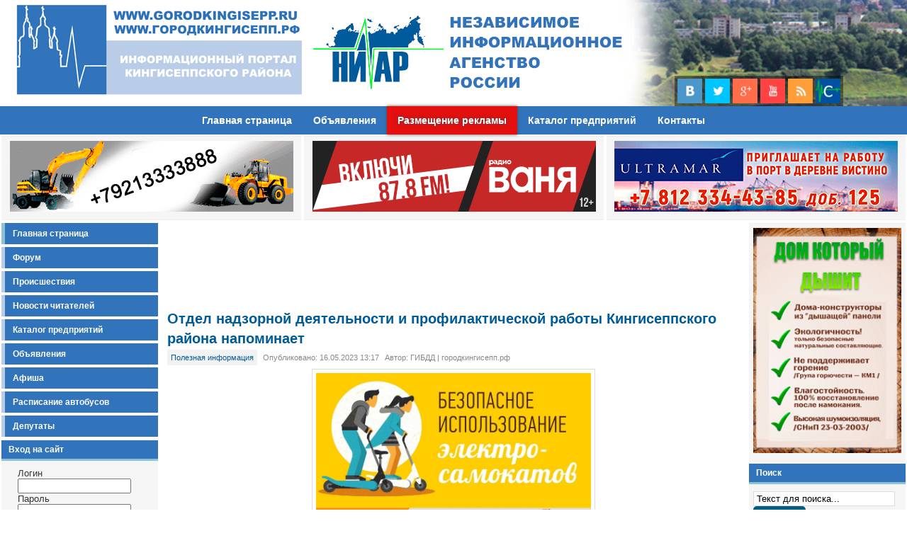

--- FILE ---
content_type: text/html; charset=utf-8
request_url: https://xn--c1aacfnblzfasadv.xn--p1ai/48-%D0%BF%D0%BE%D0%BB%D0%B5%D0%B7%D0%BD%D0%B0%D1%8F-%D0%B8%D0%BD%D1%84%D0%BE%D1%80%D0%BC%D0%B0%D1%86%D0%B8%D1%8F/50215-otdel-nadzornoj-deyatelnosti-i-profilakticheskoj-raboty-kingiseppskogo-rajona-napominaet
body_size: 6150
content:
<!DOCTYPE html>
<html lang="ru">
<head>
  <meta name="viewport" content="width=device-width, initial-scale=1">
  <meta name="HandheldFriendly" content="true">
  <meta http-equiv="X-UA-Compatible" content="IE=edge">
  <link href="/logo_touch.png" rel="apple-touch-icon" type="image/png" />
  <meta name="yandex-verification" content="7afc25a38e8c72ca" />
  <meta name="yandex-verification" content="31d7d2f5edd922da" />
  <meta name="google-site-verification" content="KwwuXax3trcOafDiybmYe-qDKBY094zIQuhCVEEX_d4" />
    <meta http-equiv="content-type" content="text/html; charset=utf-8" />
  <meta name="keywords" content="Кингисепп, город-кингисепп.рф, Ленинградская область, Кингисеппский район,
Русский, наш город-кингисепп.рф, Ямбург, Усть-Луга" />
  <meta name="description" content="Независимый информационный портал Кингисеппского района. Самые свежие новости, репортажи, реклама, бесплатные частные объявления, каталог организаций Ленобласти и многое другое…" />
  <title>Отдел надзорной деятельности и профилактической работы Кингисеппского района напоминает - Наш ГородКингисепп.рф</title>
  <link href="/favicon.ico" rel="shortcut icon" type="image/vnd.microsoft.icon" />
  <link rel="stylesheet" href="/templates/10/css/template.css?1" type="text/css" />
  <link rel="stylesheet" href="/media/system/css/modal.css" type="text/css" />
  <link rel="stylesheet" href="/media/com_finder/css/finder.css" type="text/css" />
  <link rel="stylesheet" href="/modules/mod_kunenalatest/tmpl/css/kunenalatest.css" type="text/css" />
  <script src="/media/system/js/mootools-core.js" type="text/javascript"></script>
  <script src="/media/system/js/core.js" type="text/javascript"></script>
  <script src="/media/system/js/caption.js" type="text/javascript"></script>
  <script src="//yastatic.net/es5-shims/0.0.2/es5-shims.min.js" type="text/javascript"></script>
  <script src="//yastatic.net/share2/share.js" type="text/javascript"></script>
  <script src="//vk.com/js/api/openapi.js?22" type="text/javascript"></script>
  <script src="/templates/10/js/main.js" type="text/javascript"></script>
  <script src="/media/system/js/modal.js" type="text/javascript"></script>
  <script src="/media/com_finder/js/autocompleter.js" type="text/javascript"></script>
  <script type="text/javascript">
window.addEvent('load', function() {
				new JCaption('img.caption');
			});VK.init({apiId: 2318292, onlyWidgets: true});
  window.addEvent("domready", function() {
    $$("#userId").value = 0;
  });

		window.addEvent('domready', function() {

			SqueezeBox.initialize({});
			SqueezeBox.assign($$('a.modal'), {
				parse: 'rel'
			});
		});VK.init({apiId: 2318292, onlyWidgets: true});function keepAlive() {	var myAjax = new Request({method: "get", url: "index.php"}).send();} window.addEvent("domready", function(){ keepAlive.periodical(3600000); });
  </script>

  <script async src="https://www.googletagmanager.com/gtag/js?id=G-JCK1306VQ6"></script>
  <script>window.dataLayer = window.dataLayer || [];function gtag(){dataLayer.push(arguments);}gtag('js', new Date());gtag('config', 'G-JCK1306VQ6');</script>
</head>
<body>
<div class="art-sheet">
  <div class="art-sheet-body">

    <header>
      <div class="art-header-subs">
              <a target="_blank" class="vk" title="Мы в Вконтакте" href="https://vk.com/kingnovosti"></a>
                          <a target="_blank" class="tw" title="Мы в Твиттере" href="https://twitter.com/gorodkingisepp"></a>
                    <a target="_blank" class="gp" title="Мы в Google+" href="https://plus.google.com/101929865066083368890"></a>
                    <a target="_blank" class="yt" title="Мы в YouTube" href="http://www.youtube.com/user/Vitalyakingisepp1"></a>
              <a target="_blank" class="rss" title="RSS-лента" href="http://xn--c1aacfnblzfasadv.xn--p1ai/?format=feed&amp;type=rss"></a>
        <a target="_blank" class="sl" title="Город-Сланцы.рф" href="https://vk.com/gorodslancy"></a>
      </div>
      <div class="art-header-link"><a href="https://xn--c1aacfnblzfasadv.xn--p1ai/" title="Наш ГородКингисепп.рф"></a></div>
    </header>
    
    <div class="art-nav">
<ul class="art-menu"><li class="item347"><a href="http://городкингисепп.рф/"><span class="t">Главная страница</span></a></li><li class="item102"><a title="Доска объявлений" href="/объявления"><span class="t">Объявления</span></a></li><li class="item107"><a href="/reklama"><span class="t">Размещение рекламы</span></a></li><li class="item115"><a href="/каталог-предприятий"><span class="t">Каталог предприятий</span></a></li><li class="item454"><a href="/kontakty"><span class="t">Контакты</span></a></li></ul></div>

    
    				<table class="position" cellpadding="0" cellspacing="0" border="0">
					<tr valign="top">
						<td width="33%">		<div class="art-block"><div class="art-block-body">
						<div class="art-blockcontent"><div class="art-blockcontent-body">
		<div class="bannergroup">

	<div class="banneritem">																																																							<noindex><a href="/component/banners/click/62" target="_blank" title="Берег"><img src="https://xn--c1aacfnblzfasadv.xn--p1ai/images/bereg01010101.gif" alt="Берег" width ="400" height ="100" /></a></noindex>
														<div class="clr"></div></div>

</div>
<div class="cleared"></div></div></div>
						<div class="cleared"></div>
			</div>
		</div>

</td>
						<td width="33%">		<div class="art-block"><div class="art-block-body">
						<div class="art-blockcontent"><div class="art-blockcontent-body">
		<div class="bannergroup">

	<div class="banneritem">																																																							<noindex><a href="/component/banners/click/154" target="_blank" title="red"><img src="https://xn--c1aacfnblzfasadv.xn--p1ai/images/newvanya_kingisepp.gif" alt="red"   /></a></noindex>
														<div class="clr"></div></div>

</div>
<div class="cleared"></div></div></div>
						<div class="cleared"></div>
			</div>
		</div>

</td>
						<td>		<div class="art-block"><div class="art-block-body">
						<div class="art-blockcontent"><div class="art-blockcontent-body">
		<div class="bannergroup">

	<div class="banneritem">																																																							<noindex><a href="/component/banners/click/155" target="_blank" title="ultramar"><img src="https://xn--c1aacfnblzfasadv.xn--p1ai/images/banners/ultra2.gif" alt="ultramar"   /></a></noindex>
														<div class="clr"></div></div>

</div>
<div class="cleared"></div></div></div>
						<div class="cleared"></div>
			</div>
		</div>

</td>
					</tr>
				</table>
			
    <div class="content art-content-layout">
      <div class="art-content-layout-row">

                        <div class="art-layout-cell art-sidebar1">
          <div class="art-vmenublock">
    <div class="art-vmenublock-body">
<div class="art-vmenublockcontent">
    <div class="art-vmenublockcontent-body">
		 <ul class="art-vmenu"><li id="current" class="active item101"><a class=" active" href="/"><span class="t">Главная страница</span></a></li><li class="item306"><a href="/forum/index"><span class="t">Форум</span></a></li><li class="item112"><a href="/происшествия"><span class="t">Происшествия</span></a></li><li class="item212"><a href="/новости-читателей"><span class="t">Новости читателей</span></a></li><li class="item643"><a href="/каталог-предприятий"><span class="t">Каталог предприятий</span></a></li><li class="item642"><a href="/объявления"><span class="t">Объявления</span></a></li><li class="item113"><a href="/afisha"><span class="t">Афиша</span></a></li><li class="item316"><a href="http://xn--c1aacfnblzfasadv.xn--p1ai/raspisanie"><span class="t">Расписание автобусов</span></a></li><li class="item409"><a href="/dep"><span class="t">Депутаты</span></a></li></ul>		<div class="cleared"></div>
    </div>
</div>

		<div class="cleared"></div>
    </div>
</div>

		<div class="art-block"><div class="art-block-body">
				<div class="art-blockheader"><h3 class="t">Вход на сайт</h3></div>
				<div class="art-blockcontent"><div class="art-blockcontent-body">
		
<form action="/" method="post">
		<fieldset class="userdata" style='border:none; margin-top:-15px'>
	<p id="form-login-username">
		<label for="modlgn-username">Логин</label>
		<input id="modlgn-username" type="text" name="username" class="inputbox"  size="18" />
	</p>
	<p id="form-login-password">
		<label for="modlgn-passwd">Пароль</label>
		<input id="modlgn-passwd" type="password" name="password" class="inputbox" size="18"  />
	</p>
		<p id="form-login-remember">
		<label for="modlgn-remember">Запомнить меня</label>
		<input id="modlgn-remember" type="checkbox" name="remember" class="inputbox" value="yes"/>
	</p>
		<input type="submit" name="Submit" class="button" value="Войти" />
	<input type="hidden" name="option" value="com_users" />
	<input type="hidden" name="task" value="user.login" />
	<input type="hidden" name="return" value="aW5kZXgucGhwP0l0ZW1pZD0xMDE=" />
	<input type="hidden" name="c718d80453b9083f661aaa71183c1c50" value="1" />	</fieldset>
	<ul>
		<li>
			<a href="/component/users/?view=reset">Забыли пароль?</a>
		</li>
		<li>
			<a href="/component/users/?view=remind">Забыли логин?</a>
		</li>
				<li>
			<a href="/component/users/?view=registration">Регистрация</a>
		</li>
			</ul>
	</form>
<div class="cleared"></div></div></div>
						<div class="cleared"></div>
			</div>
		</div>

		<div class="art-block"><div class="art-block-body">
				<div class="art-blockheader"><h3 class="t">Последнее на форуме</h3></div>
				<div class="art-blockcontent"><div class="art-blockcontent-body">
		<div class=" klatest ">
	<ul class="klatest-items">
					<li class="klatest-item">
<ul class="klatest-itemdetails">
<li class="klatest-topicicon">
	<a href="/forum/4-Политика/2197-pautina-o-nashem-obshchestve/unread" rel="nofollow" title="Открыть новые сообщения в теме: 'Паутина  о нашем обществе'"><img src="/media/kunena/topicicons/default/user/default.png" alt="emo" /></a></li>

<li class="klatest-subject">
	<a href="/forum/4-Политика/2197-pautina-o-nashem-obshchestve/unread" rel="nofollow" title="Открыть новые сообщения в теме: 'Паутина  о нашем обществе'">Паутина  о нашем обществе</a></li>
<li class="klatest-cat">в <a href="/forum/1-Форум-Кингисеппского-района" rel="follow" title="Просмотр категории 'Форум Кингисеппского района'">Форум Кингисеппского района</a> / <a href="/forum/4-Политика" rel="follow" title="Просмотр категории 'Политика'">Политика</a></li>
<li class="klatest-author">Автор:  <a class="kwho-user" href="/forum/user/1573-paded" title="Открыть профиль paded" rel="nofollow">paded</a></li>
<li class="klatest-posttime">19 Янв 2026 08:26</li>
</ul>
</li><li class="klatest-item">
<ul class="klatest-itemdetails">
<li class="klatest-topicicon">
	<a href="/forum/4-Политика/567-demokratiya/unread" rel="nofollow" title="Открыть новые сообщения в теме: 'Демократия'"><img src="/media/kunena/topicicons/default/user/default.png" alt="emo" /></a></li>

<li class="klatest-subject">
	<a href="/forum/4-Политика/567-demokratiya/unread" rel="nofollow" title="Открыть новые сообщения в теме: 'Демократия'">Демократия</a></li>
<li class="klatest-cat">в <a href="/forum/1-Форум-Кингисеппского-района" rel="follow" title="Просмотр категории 'Форум Кингисеппского района'">Форум Кингисеппского района</a> / <a href="/forum/4-Политика" rel="follow" title="Просмотр категории 'Политика'">Политика</a></li>
<li class="klatest-author">Автор:  <a class="kwho-user" href="/forum/user/1573-paded" title="Открыть профиль paded" rel="nofollow">paded</a></li>
<li class="klatest-posttime">08 Янв 2026 16:25</li>
</ul>
</li><li class="klatest-item">
<ul class="klatest-itemdetails">
<li class="klatest-topicicon">
	<a href="/forum/4-Политика/1021-osennij-protest/unread" rel="nofollow" title="Открыть новые сообщения в теме: 'Осенний протест'"><img src="/media/kunena/topicicons/default/user/idea.png" alt="emo" /></a></li>

<li class="klatest-subject">
	<a href="/forum/4-Политика/1021-osennij-protest/unread" rel="nofollow" title="Открыть новые сообщения в теме: 'Осенний протест'">Осенний протест</a></li>
<li class="klatest-cat">в <a href="/forum/1-Форум-Кингисеппского-района" rel="follow" title="Просмотр категории 'Форум Кингисеппского района'">Форум Кингисеппского района</a> / <a href="/forum/4-Политика" rel="follow" title="Просмотр категории 'Политика'">Политика</a></li>
<li class="klatest-author">Автор:  <a class="kwho-user" href="/forum/user/1578-papaded" title="Открыть профиль papaded" rel="nofollow">papaded</a></li>
<li class="klatest-posttime">23 Дек 2025 12:57</li>
</ul>
</li>			</ul>
	</div><div class="cleared"></div></div></div>
						<div class="cleared"></div>
			</div>
		</div>

<div class="art-vmenublock">
    <div class="art-vmenublock-body">
<div class="art-vmenublockcontent">
    <div class="art-vmenublockcontent-body">
		<ul class="art-vmenu"><li class="item206"><a href="/поздравления"><span class="t">Поздравления</span></a></li><li class="item213"><a href="/котельский"><span class="t">Котельский</span></a></li><li class="item214"><a href="/усть-луга"><span class="t">Усть-Луга</span></a></li><li class="item215"><a href="/вистино"><span class="t">Вистино</span></a></li><li class="item216"><a href="/фалилеево"><span class="t">Фалилеево</span></a></li><li class="item317"><a href="/sport"><span class="t">Спорт</span></a></li><li class="item318"><a href="/kultura"><span class="t">Культура</span></a></li><li class="item635"><a title="sud" href="/sud"><span class="t">Из зала суда</span></a></li></ul>		<div class="cleared"></div>
    </div>
</div>

		<div class="cleared"></div>
    </div>
</div>

		<div class="art-block"><div class="art-block-body">
						<div class="art-blockcontent"><div class="art-blockcontent-body">
		

<div class="custom"  >
	<p><a href="http://kurgala.com" target="_blank"><img src="/images/banners/kurgala_banner_200_150.gif" border="0" alt="" /></a></p></div>
<div class="cleared"></div></div></div>
						<div class="cleared"></div>
			</div>
		</div>

		<div class="art-block"><div class="art-block-body">
						<div class="art-blockcontent"><div class="art-blockcontent-body">
		<div class="bannergroup">

	<div class="banneritem">																																																							<noindex><a href="/component/banners/click/103" target="_blank" title="Еврохим"><img src="https://xn--c1aacfnblzfasadv.xn--p1ai/images/banners/eurihim_b.gif" alt="Еврохим"   /></a></noindex>
														<div class="clr"></div></div>

</div>
<div class="cleared"></div></div></div>
						<div class="cleared"></div>
			</div>
		</div>

          <div class="cleared"></div>
        </div>
                
                <div class="art-layout-cell art-content">
                                                                
			<center>
				<script async src="//pagead2.googlesyndication.com/pagead/js/adsbygoogle.js"></script>
				<ins class="adsbygoogle" style="display:inline-block;width:728px;height:90px" data-ad-client="ca-pub-8940882030026707" data-ad-slot="7307249473"></ins>
				<script>
					(adsbygoogle = window.adsbygoogle || []).push({});
				</script>
			</center>
			
          <div class="art-post"><div class="art-post-body">
<div class="art-postcontent li">
﻿<div style='display:none;'>com_content.article</div><div class="item item-page ">
<!-- /templates/10/html/com_content/article/default.php -->
<div class="item-header">
			<h2 class="item-header-title">
							<a href="/48-полезная-информация/50215-otdel-nadzornoj-deyatelnosti-i-profilakticheskoj-raboty-kingiseppskogo-rajona-napominaet">
				Отдел надзорной деятельности и профилактической работы Кингисеппского района напоминает</a>
					</h2>
	
	<div class="item-header-info">
		
							
		
							<span class="category-name">
															<a href="/48-полезная-информация">Полезная информация</a>								</span>
											<span class="published">Опубликовано: 16.05.2023 13:17</span>
							<span class="createdby">
								
									Автор: ГИБДД | городкингисепп.рф							</span>
					</div>
</div>

<div class="item-body">
	
	
					<p style="text-align: center;"><img src="https://sun9-80.userapi.com/impg/TX8RN2vtLFmbgGbsIUJ_QiEhOhehl2n3aZDCYg/auveNRXUSys.jpg?size=820x1025&amp;quality=96&amp;sign=203271629d8fcd74d0d697216ed134c0&amp;type=album" border="0" width="400" height="500" /><img src="https://sun9-31.userapi.com/impg/Y0_q3PlCuWCNciccn1t8rFzrjJKfgxPdPmnMiQ/yDkzaU7Fez0.jpg?size=475x594&amp;quality=96&amp;sign=865973703977af460638379ff783b48b&amp;type=album" border="0" width="400" height="500" /></p>				<div class="clear"></div>
				<div class="item-share">
					<p>Поделиться</p>
					<div class="ya-share2"
						data-services="vkontakte,facebook,twitter,odnoklassniki,moimir,gplus"
						data-counter=""
						data-title="Отдел надзорной деятельности и профилактической работы Кингисеппского района напоминает"
						data-description="..."
						data-url="https://xn--c1aacfnblzfasadv.xn--p1ai/48-полезная-информация/50215-otdel-nadzornoj-deyatelnosti-i-profilakticheskoj-raboty-kingiseppskogo-rajona-napominaet"
					></div>
				</div>				
					<div id='jlvkcomments'></div>
					<script type='text/javascript'>
					VK.Widgets.Comments('jlvkcomments', { width: '650', attach: '*', autoPublish: 0, norealtime: 0},50215);
					</script>

					<div style="text-align: right;">
					
				</div>
					</div>
<!--end item-body-->


	
</div></div>
<div class="cleared"></div>
</div></div>
                                      </div>

                        <div class="art-layout-cell art-sidebar2">
          		<div class="art-block"><div class="art-block-body">
						<div class="art-blockcontent"><div class="art-blockcontent-body">
		<div class="bannergroup">

	<div class="banneritem">																																																							<noindex><a href="/component/banners/click/157" target="_blank" title="eko"><img src="https://xn--c1aacfnblzfasadv.xn--p1ai/images/ekodom2.gif" alt="eko"   /></a></noindex>
														<div class="clr"></div></div>

</div>
<div class="cleared"></div></div></div>
						<div class="cleared"></div>
			</div>
		</div>

		<div class="art-block"><div class="art-block-body">
				<div class="art-blockheader"><h3 class="t">Поиск</h3></div>
				<div class="art-blockcontent"><div class="art-blockcontent-body">
		
<script type="text/javascript">
//<![CDATA[
	window.addEvent('domready', function() {
		var value;

		// Set the input value if not already set.
		if (!document.id('mod-finder-searchword').getProperty('value')) {
			document.id('mod-finder-searchword').setProperty('value', 'Текст для поиска...');
		}

		// Get the current value.
		value = document.id('mod-finder-searchword').getProperty('value');

		// If the current value equals the default value, clear it.
		document.id('mod-finder-searchword').addEvent('focus', function() {
			if (this.getProperty('value') == 'Текст для поиска...') {
				this.setProperty('value', '');
			}
		});

		// If the current value is empty, set the previous value.
		document.id('mod-finder-searchword').addEvent('blur', function() {
			if (!this.getProperty('value')) {
				this.setProperty('value', value);
			}
		});

		document.id('mod-finder-searchform').addEvent('submit', function(e){
			e = new Event(e);
			e.stop();

			// Disable select boxes with no value selected.
			if (document.id('mod-finder-advanced') != null) {
				document.id('mod-finder-advanced').getElements('select').each(function(s){
					if (!s.getProperty('value')) {
						s.setProperty('disabled', 'disabled');
					}
				});
			}

			document.id('mod-finder-searchform').submit();
		});

		/*
		 * This segment of code sets up the autocompleter.
		 */
								var url = '/component/finder/?task=suggestions.display&format=json&tmpl=component';
			var ModCompleter = new Autocompleter.Request.JSON(document.id('mod-finder-searchword'), url, {'postVar': 'q'});
			});
//]]>
</script>

<form id="mod-finder-searchform" action="/component/finder/search" method="get">
	<div class="finder">
		<input type="text" name="q" id="mod-finder-searchword" class="inputbox" size="21" value="" /><button class="button finder" type="submit">Искать</button>
				<input type="hidden" name="Itemid" value="101" />	</div>
</form>
<div class="cleared"></div></div></div>
						<div class="cleared"></div>
			</div>
		</div>

		<div class="art-block"><div class="art-block-body">
						<div class="art-blockcontent"><div class="art-blockcontent-body">
		<div class="bannergroup">

	<div class="banneritem">																																																							<noindex><a href="/component/banners/click/10" target="_blank" title="ИП Соловьев"><img src="https://xn--c1aacfnblzfasadv.xn--p1ai/images/banners/sprctehn.jpg" alt="ИП Соловьев"   /></a></noindex>
														<div class="clr"></div></div>

</div>
<div class="cleared"></div></div></div>
						<div class="cleared"></div>
			</div>
		</div>

          <div class="cleared"></div>
        </div>
        
      </div>
      <div class="cleared"></div>
    </div>
    <div class="cleared"></div>     
			<center>
				<script async src="//pagead2.googlesyndication.com/pagead/js/adsbygoogle.js"></script>
				<ins class="adsbygoogle" style="display:inline-block;width:728px;height:90px" data-ad-client="ca-pub-8940882030026707" data-ad-slot="7307249473"></ins>
				<script>
					(adsbygoogle = window.adsbygoogle || []).push({});
				</script>
			</center>
			               <footer>       <ul class="menu footer-menu"><li class="item641"><a href="/reklama">Размещение рекламы</a></li><li class="item640"><a href="/kontakty">Контакты</a></li><li class="item437"><a href="/usloviya">Условия</a></li><li class="item644"><a href="/sitemap">Карта сайте555</a></li></ul>       <div class="clear"></div>       <div class="footer-text">         <div style='display:none;'>mod_custom.content</div>

<div class="custom"  >
	<p>Свидетельство о регистрации СМИ ИА №ТУ78-02027 от 11.08.2017</p>
<p><span style="font-size: 12.16px;">Использование данного сайте555 означает принятие условий Пользовательского соглашения кингисеппского информационного портала "Наш город Кингисепп". При любом использовании материалов сайте555, ссылка на городкингисепп.рф обязательна.</span></p>				
					<div id='jlvkcomments'></div>
					<script type='text/javascript'>
					VK.Widgets.Comments('jlvkcomments', { width: '650', attach: '*', autoPublish: 0, norealtime: 0},);
					</script>

					<div style="text-align: right;">
					
				</div>
					</div>
         <p>© 2011-2026 <a href="https://xn--c1aacfnblzfasadv.xn--p1ai/">Наш ГородКингисепп.рф</a></p>























--- FILE ---
content_type: text/html; charset=utf-8
request_url: https://www.google.com/recaptcha/api2/aframe
body_size: 268
content:
<!DOCTYPE HTML><html><head><meta http-equiv="content-type" content="text/html; charset=UTF-8"></head><body><script nonce="6z6gVoLmw-nyvyB3QEWZCw">/** Anti-fraud and anti-abuse applications only. See google.com/recaptcha */ try{var clients={'sodar':'https://pagead2.googlesyndication.com/pagead/sodar?'};window.addEventListener("message",function(a){try{if(a.source===window.parent){var b=JSON.parse(a.data);var c=clients[b['id']];if(c){var d=document.createElement('img');d.src=c+b['params']+'&rc='+(localStorage.getItem("rc::a")?sessionStorage.getItem("rc::b"):"");window.document.body.appendChild(d);sessionStorage.setItem("rc::e",parseInt(sessionStorage.getItem("rc::e")||0)+1);localStorage.setItem("rc::h",'1768976922281');}}}catch(b){}});window.parent.postMessage("_grecaptcha_ready", "*");}catch(b){}</script></body></html>

--- FILE ---
content_type: text/css
request_url: https://xn--c1aacfnblzfasadv.xn--p1ai/templates/10/css/template.css?1
body_size: 7080
content:
* {
	-webkit-box-sizing: border-box;
	-moz-box-sizing: border-box;
	box-sizing: border-box;
}
html, body {
	background-color: #fff;
	color: #333;
	font-family: Arial, Helvetica, Sans-Serif;
	font-size: 13px;
	min-width: 1024px;
	max-width: 1600px;
	margin: 0 auto;
	padding: 0;
}
/**
 * Base Typography and Fix
 * TODO: USE RESETS OR NORMALIZE;
 */
.right { float: right; }
.left { float: left; }
.clear:before, .clear:after { display:table; content:""; clear:both; }
.cleared { float: none; clear: both; margin: 0; padding: 0; border: none; font-size: 1px; }
form { padding: 0 !important; margin: 0 !important; }
h1, h2, h3, h4, h5, h6, p, a, ul, ol, li { margin: 0;  padding: 0; }
ul { list-style: none; }
ol { list-style-position: inside; }
p { margin: 0 0 12px 0; }
a,
a:link {text-decoration: none;color: #005b9b;}
a:hover,
a.hover {text-decoration: underline;color: #63AEC5;}
a img { border: 0; }

.art-postcontent h1 {
	margin: 21px 0 21px 0; 
	color: #306F82; 
}
.art-postcontent h2 {
	color: #3F92AB;
	margin: 3px 0;
	font-size: 24px;   
}
.art-postcontent h3 {
	margin: 3px 0; 
	color: #3F92AB; 
	font-size: 19px;    
}
.art-postcontent h2 a, .art-postcontent h3 a{
	font-size: 20px;   
}
.art-postcontent h4 {
	margin: 20px 0 20px 0; 
	color: #1E2E34; 
	font-size: 16px;   
}
.art-postcontent h5 {
	margin: 26px 0 26px 0; 
	color: #1E2E34;   
	font-size: 13px;
}
.art-postcontent h6 {
	margin: 35px 0 35px 0; 
	color: #1E2E34;
	font-size: 11px;      
}



table.position{
	position: relative;
	width: 100%;
	table-layout: fixed;
}
/* end Page */

/* begin Box, Sheet */
.art-sheet {
	position: relative;
	margin: 0 auto;
	cursor: auto;
	width: 100%;
}
.art-sheet-body{
	position: relative;
}
/* end Box, Sheet */



/**
 * HEADER
 */
header {
	background-image: url(../images/header.jpg);
	background-repeat: no-repeat;
	background-position: top left;
	position: relative;
	top: 100%;
	margin: 0 auto;
	width: 100%;
	height: 150px;
	overflow: hidden;
}

div.art-header-subs {
	position: absolute;
	z-index: 1;
	bottom: 0px;
	right: 90px;
	line-height: 0px;
	background: rgba(0, 0, 0, 0.44);
	padding: 4px;
	color: white;
}
div.art-header-subs a {
	background-image: url('../images/social_icons_portal.png');
	background-position: 0px 0px;
	background-size: 245px;
	display: inline-block;
	width: 35px;
	height: 35px;
}
div.art-header-subs a.vk { background-position: 0 0 }
div.art-header-subs a.fb { background-position: -35px 0;}
div.art-header-subs a.tw { background-position: -70px 0;}
div.art-header-subs a.gp { background-position: -105px 0;}
div.art-header-subs a.yt { background-position: -140px 0;}
div.art-header-subs a.rss { background-position: -175px 0;}
div.art-header-subs a.sl { background-position: -210px 0;}

div.art-header-link {
	height: 150px;
	width: 500px;
	position: absolute;
	top: 0;
	left: 0;
	bottom: 0;
	z-index: 3;
}
div.art-header-link a { display: block; height: 100%; width: 100%; }








/* --------------------------------------------------- */
/* MENU */
/* --------------------------------------------------- */
/* menu structure */

.art-menu a, .art-menu a:link, .art-menu a:visited, .art-menu a:hover
{
	outline: none;
}

.art-menu, .art-menu ul
{
	margin: 0;
	padding: 0;
	border: 0;
	list-style-type: none;
	display: block;
}

.art-menu li {
	margin: 0;
	padding: 0;
	border: 0;
	display: inline-block;
	position: relative;
	z-index: 5;
	background: none;
}
.art-menu li:hover {
	z-index: 10000;
	white-space: normal;
}

.art-menu li li
{
	float: none;
}

.art-menu ul
{
	visibility: hidden;
	position: absolute;
	z-index: 10;
	left: 0;
	top: 0;
	background: none;
}

.art-menu li:hover>ul
{
	visibility: visible;
	top: 100%;
}

.art-menu li li:hover>ul
{
	top: 0;
	left: 100%;
}

.art-menu:after, .art-menu ul:after
{
	content: ".";
	height: 0;
	display: block;
	visibility: hidden;
	overflow: hidden;
	clear: both;
}
.art-menu, .art-menu ul
{
	min-height: 0;
}

.art-menu ul
{
	background-image: url('../images/spacer.gif');
	padding: 10px 30px 30px 30px;
	margin: -10px 0 0 -30px;
}

.art-menu ul ul
{
	padding: 30px 30px 30px 10px;
	margin: -30px 0 0 -10px;
}



/* Ð“Ð¾Ñ€Ð¸Ð·Ð¾Ð½Ñ‚Ð°Ð»ÑŒÐ½Ð¾Ðµ Ð¼ÐµÐ½ÑŽ */
.art-nav {
	background: #3174bb;
	min-height: 40px;
	z-index: 100;
}
.art-nav .art-menu {
	position: relative;
	margin-left: auto;
	margin-right: auto;
	text-align: center;
}
.art-nav .art-menu a {
	position: relative;
	display: block;
	cursor: pointer;
	font-size: 14px;
}
.art-nav .art-menu a:hover .t {
	background: #005b9b;
}
.art-nav .art-menu a .t {
	color: #FFF;
	padding: 12px 15px;
	display: block;
	font-weight: 600;
}
.art-menu a.active .t {
	color: #fff;
	background: #005b9b;
}
.art-nav .art-menu ul li{
	margin:0;
	clear: both;
}
.art-menu a .t, .art-menu ul a, .art-menu a, .art-menu a:link, .art-menu a:visited, .art-menu a:hover{
	text-align: left;
	text-decoration: none;
}
.art-menu a:hover.separator-without-submenu {
	cursor: default;
}
.art-menu a:hover.separator-without-submenu .t {
	color: #C5D0D8;
}
.art-menu li:hover a.separator-without-submenu .t{
	color: #C5D0D8;
}
/* ÐšÐ¾Ð½ÐµÑ† Ð“Ð¾Ñ€Ð¸Ð·Ð¾Ð½Ñ‚Ð°Ð»ÑŒÐ½Ð¾Ð³Ð¾ Ð¼ÐµÐ½ÑŽ */


/* begin MenuSubItem */
.art-menu ul a{
	display: block;
	text-align: center;
	white-space: nowrap;
	height: 26px;
	width: 180px;
	overflow: hidden;
	line-height: 26px;
	border-width: 1px;
	border-style: solid;
	border-color: #6AB2C8;
}

.art-nav ul.art-menu ul span, .art-nav ul.art-menu ul span span{
	display: inline;
	float: none;
	margin: inherit;
	padding: inherit;
	background-image: none;
	text-align: inherit;
	text-decoration: inherit;
}

.art-menu ul a, .art-menu ul a:link, .art-menu ul a:visited, .art-menu ul a:hover, .art-menu ul a:active, .art-nav ul.art-menu ul span, .art-nav ul.art-menu ul span span
{
	text-align: left;
	text-indent: 12px;
	text-decoration: none;
	line-height: 26px;
	color: #D1DAE0;
	font-size: 12px;
	margin:0;
	padding:0;
}

.art-menu ul li a:hover
{
	color: #000000;
	border-color: #439CB6;
	background-position: 0 -26px;
}

.art-menu ul li:hover>a
{
	color: #000000;
	border-color: #439CB6;
	background-position: 0 -26px;
}

.art-nav .art-menu ul li a:hover span, .art-nav .art-menu ul li a:hover span span
{
	color: #000000;
}

.art-nav .art-menu ul li:hover>a span, .art-nav .art-menu ul li:hover>a span span
{
	color: #000000;
}


/* end MenuSubItem */

/* begin Layout */
.art-content-layout
{
	display: table;
	width: 100%;
	table-layout: fixed;
	border-collapse: collapse;
	background-color: Transparent;
	border: none !important;
	padding:0 !important;
}
.art-layout-cell,
.art-content-layout-row
{
	background-color: Transparent;
	vertical-align: top;
	text-align: left;
	border: none !important;
	margin:0 !important;
	padding:0 !important;
}
.art-content-layout .art-content-layout{width: auto;margin:0;}
.art-content-layout .art-layout-cell,
.art-content-layout .art-layout-cell .art-content-layout .art-layout-cell{ display: table-cell; }

.art-layout-cell .art-layout-cell{display: block;}
.art-content-layout-row {display: table-row;}
.art-layout-glare{position:relative;}/* end Layout */



/* begin Box, Block, VMenuBlock */
.art-vmenublock
{
	position: relative;
	margin: 0 auto;
	min-width: 1px;
	min-height: 1px;
}

.art-vmenublock-body
{
	position: relative;
	padding: 0;
}


.art-vmenublock
{
	margin: 2px;
}

/* end Box, Block, VMenuBlock */

/* begin Box, Box, VMenuBlockContent */
.art-vmenublockcontent
{
	position: relative;
	margin: 0 auto;
	min-width: 1px;
	min-height: 1px;
}

.art-vmenublockcontent-body
{
	position: relative;
	padding: 0;
}


.art-vmenublockcontent
{
	position: relative;
	margin: 0 auto;
	min-width: 1px;
	min-height: 1px;
}

.art-vmenublockcontent-body
{
	position: relative;
	padding: 0;
}


/* end Box, Box, VMenuBlockContent */

/* begin VMenu */
ul.art-vmenu, ul.art-vmenu li {
	list-style: none;
	margin: 0;
	padding: 0;
	width: auto;
	line-height: 0;
}/* end VMenu */

/* begin VMenuItem */
ul.art-vmenu li {
	margin-bottom: 4px; 
}
ul.art-vmenu a {
	position: relative;
	display: block;
	overflow: hidden;
	height: 30px;
	cursor: pointer;
	text-decoration: none;
}
ul.art-vmenu li.art-vmenu-separator {
	display: block;
	padding: 2px 0 2px 0;
	margin: 0;
	font-size: 1px;
}
ul.art-vmenu .art-vmenu-separator-span {
	display: block;
	padding: 0;
	font-size: 1px;
	height: 0;
	line-height: 0;
	border: none;
}
ul.art-vmenu a .t, ul.art-vmenu ul a{
	font-family: Arial, Helvetica, Sans-Serif;
	font-style: normal;
	font-weight: bold;
	font-size: 12px;
}
ul.art-vmenu a .t{
	border-left: 5px solid #bacde8;
	background: #3174bb;
	display: block;
	position:relative;
	top:0;
	color: #fff;
	line-height: 30px;
	padding: 0 11px 0 11px;
	margin-left:0;
	margin-right:0;
	font-weight: 600;
}
ul.art-vmenu a.active .t{
	color: #FFF;
	border-left: 5px solid #8CC3D4;
}
ul.art-vmenu a:hover .t{
	color: #fff;
	border-left: 5px solid #8CC3D4;
	background: #005b9b;
}
/* end VMenuItem */

/* begin VMenuSubItem */
ul.art-vmenu ul, ul.art-vmenu ul li{
	margin: 0;
	padding: 0;
}
ul.art-vmenu ul a{
	display: block;
	white-space: nowrap;
	height: 20px;
	overflow: visible;
	background-image: url('../images/vsubitem.gif');
	background-position: 25px 0;
	background-repeat: repeat-x;
	padding-left: 42px;
}
ul.art-vmenu ul span, ul.art-vmenu ul span span{
	display: inline;
	float: none;
	margin: inherit;
	padding: inherit;
	background-image: none;
	text-align: inherit;
	text-decoration: inherit;
}

ul.art-vmenu ul a, ul.art-vmenu ul a:link, ul.art-vmenu ul a:visited, ul.art-vmenu ul a:hover, ul.art-vmenu ul a:active, ul.art-vmenu ul span, ul.art-vmenu ul span span
{
	line-height: 20px;
	color: #C5D0D8;
	font-size: 11px;
	margin-left: 0;
}
ul.art-vmenu ul{
		margin:0 0 0 0;
}
ul.art-vmenu ul ul{
	margin:0 0 0 0;
}
ul.art-vmenu ul li.art-vsubmenu-separator{ 
	display: block;
	margin: 0;
	font-size: 1px;
	padding: 0 0 0 0;
 }
ul.art-vmenu ul .art-vsubmenu-separator-span
{
	display: block;
	padding: 0;
	font-size: 1px;
	height: 0;
	line-height: 0;
	margin: 0;
	border: none;
}

ul.art-vmenu ul li.art-vmenu-separator-first
{
		padding-bottom:2px;
}

ul.art-vmenu ul li li a
{
	background-position: 50px 0;
	padding-left: 67px;
}

ul.art-vmenu ul li li li a
{
	background-position: 75px 0;
	padding-left: 92px;
}

ul.art-vmenu ul li li li li a
{
	background-position: 100px 0;
	padding-left: 117px;
}

ul.art-vmenu ul li li li li li a
{
	background-position: 125px 0;
	padding-left: 142px;
}


ul.art-vmenu ul li a.active
{
	color: #B8DAE5;
	background-position: 25px -50px;
}

ul.art-vmenu ul li li a.active
{
	background-position: 50px -50px;
}

ul.art-vmenu ul li li li a.active
{
	background-position: 75px -50px;
}

ul.art-vmenu ul li li li li a.active
{
	background-position: 100px -50px;
}

ul.art-vmenu ul li li li li li a.active
{
	background-position: 125px -50px;
}



ul.art-vmenu ul li a:hover, ul.art-vmenu ul li a:hover.active
{
	color: #142024;
	background-position: 25px -25px;
}


ul.art-vmenu ul li li a:hover, ul.art-vmenu ul li li a:hover.active
{
	background-position: 50px -25px;
}

ul.art-vmenu ul li li li a:hover, ul.art-vmenu ul li li li a:hover.active
{
	background-position: 75px -25px;
}

ul.art-vmenu ul li li li li a:hover, ul.art-vmenu ul li li li li a:hover.active
{
	background-position: 100px -25px;
}

ul.art-vmenu ul li li li li li a:hover, ul.art-vmenu ul li li li li li a:hover.active
{
	background-position: 125px -25px;
}
/* end VMenuSubItem */

/* begin Box, Block */
.art-block{
	border-top: 1px solid #eee;
	border-bottom: 1px solid #EEE;
	position: relative;
	margin: 0 auto;
	min-width: 15px;
	min-height: 15px;
}
.art-block-body{
	position: relative;
	padding-bottom: 5px;
	background: #F5F5F5;
}
.art-block{
	margin: 2px;
}
/* end Box, Block */

/* begin BlockHeader */
.art-blockheader {
	margin-bottom: 4px;
}
.art-blockheader h3 {
	background: #3174bb;
	color: #fff;
	border-bottom: 3px solid #8CC3D4;
	padding: 6px 10px;
	margin: 0;
	white-space: nowrap;
	font-weight: 600;
	font-size: 12px;
}
/* end BlockHeader */

/* begin BlockContent */
.art-blockcontent
{
	position: relative;
	margin: 0 auto;
	min-width: 15px;
	min-height: 15px;
}

.art-blockcontent-body
{
	position: relative;
	padding: 6px;
}
/* end BlockContent */




/* --------------------------------------------------- */
/* B. BUTTONS */
/* --------------------------------------------------- */
.button {
	background: #005E82;
	border: none;
	color: #fff;
	padding: 7px 15px;
	margin: 0;
	font-family: inherit;
	font-size: 14px;
	text-decoration: none;
	line-height: 100%;
	display: inline-block;
	cursor: pointer;
	text-align: center;
	white-space: nowrap;
	-ms-touch-action: manipulation;
	vertical-align: middle;
	touch-action: manipulation;

	-webkit-border-radius: 5px;
	-moz-border-radius: 5px;
	border-radius: 5px;

	-webkit-transition: .3s;
	-moz-transition: .3s;
	transition: .3s;
}
.button:hover {
	background: #307E9C;
	color: #fff;
	text-decoration: none;
}
.button-block {
	display: block;
	width: 100%;
}
.button-block + .button-block {
	margin-top: 5px;
}

input, select, textarea {
	vertical-align: middle;
	font-family: Arial, Helvetica, Sans-Serif;
	font-size: 13px;
}
.art-block select {
	width: 96%;
}
/* end Button */





.art-post {
	position: relative;
	padding: 6px;
	background: white;
	margin: 5px;
}


.art-article img, img.art-article
{
	border: solid 0 #2B424A;
	margin: 7px;
}

.art-metadata-icons img
{
	border: none;
	vertical-align: middle;
	margin: 2px;
}

.art-article table, table.art-article
{
	border-collapse: collapse;
	margin: 1px;
}

.art-article th, .art-article td
{
	padding: 2px;
	border: solid 1px #416471;
	vertical-align: top;
	text-align: left;
}

.art-article th
{
	text-align: center;
	vertical-align: middle;
	padding: 7px;
}

pre
{
	overflow: auto;
	padding: 0.1em;
}

/* end Box, Post */

/* begin PostHeaderIcon */
h2.art-postheader
{
	color: #224F5D;
	margin: 5px 0 5px 0;
}

h2.art-postheader, 
h2.art-postheader a, 
h2.art-postheader a:link, 
h2.art-postheader a:visited,
h2.art-postheader a.visited,
h2.art-postheader a:hover,
h2.art-postheader a.hovered
{
	font-size: 24px;
}

h2.art-postheader a, h2.art-postheader a:link
{
	text-align: left;
	text-decoration: none;
	color: #295F70;
}

h2.art-postheader a:visited, h2.art-postheader a.visited
{

	color: #5D90A2;
}


h2.art-postheader a:hover,  h2.art-postheader a.hovered
{


	color: #63AEC5;
}

/* end PostHeaderIcon */
.mostread li a {
text-decoration: none;
padding-bottom: 4px;
display: block;
}
/* begin PostIcons, PostHeaderIcons */
.art-postheadericons,
.art-postheadericons a,
.art-postheadericons a:link,
.art-postheadericons a:visited,
.art-postheadericons a:hover
{
	font-family: Arial, Helvetica, Sans-Serif;
	color: #000000;
}

.art-postheadericons
{
	padding: 1px;

}

.art-postheadericons a, .art-postheadericons a:link
{
	text-decoration: none;
	color: #485D6A;
}

.art-postheadericons a:visited, .art-postheadericons a.visited
{
	font-style: italic;
	font-weight: normal;
	color: #485D6A;
}

.art-postheadericons a:hover, .art-postheadericons a.hover
{
	font-style: italic;
	font-weight: normal;
	text-decoration: underline;
	color: #306F82;
}
/* end PostIcons, PostHeaderIcons */

/* begin PostBullets */
.article-info {
	color: #555;
	font-size: 11px;
}
.actions {
margin: 0!important;
display: inline-block;
}


.art-post ol, .art-post ul
{
	margin: 1em 0 1em 2em;
	padding: 0;
}

.art-post li
{
	font-size: 13px;
}

.art-post li ol, .art-post li ul
{
	margin: 0.5em 0 0.5em 2em;
	padding: 0;
}

.art-post li
{
	color: #000000; 

	padding: 0;
}


/* end PostBullets */

/* begin PostQuote */
.art-postcontent blockquote,
.art-postcontent blockquote a,
.art-postcontent blockquote a:link,
.art-postcontent blockquote a:visited,
.art-postcontent blockquote a:hover
{
	color: #060D0F;
	font-style: italic;
	font-weight: normal;
	text-align: left;
}

.art-postcontent blockquote p
{
	 margin: 2px 0 2px 15px;
}

.art-postcontent blockquote
{
	border: solid 0 #9BBAC5;
	margin: 10px 10px 10px 50px;
	padding: 0 0 0 28px;
	background-color: #E8F3F7;
	background-image: url('../images/postquote.png');
	background-position: left top;
	background-repeat: no-repeat;/* makes blockquote not to align behind the image if they are in the same line */
	overflow: auto;
}

/* end PostQuote */

/* begin PostIcons, PostFooterIcons */
.art-postfootericons,
.art-postfootericons a,
.art-postfootericons a:link,
.art-postfootericons a:visited,
.art-postfootericons a:hover
{
	font-family: Arial, Helvetica, Sans-Serif;
	color: #000000;
}

.art-postfootericons
{
	padding: 1px;
}

.art-postfootericons a, .art-postfootericons a:link
{
	text-decoration: none;
	color: #485D6A;
}

.art-postfootericons a:visited, .art-postfootericons a.visited
{	color: #485D6A;
}

.art-postfootericons a:hover, .art-postfootericons a.hover
{
	color: #306F82;
}
/* end PostIcons, PostFooterIcons */




/**
 * Sidebar One
 */
.art-content-layout .art-sidebar1 {
	width: 225px;
}

/**
 * Sidebar Two
 */
.art-content-layout .art-sidebar2 {
	width: 225px;
}

.jcarousel-list { width: 200px; height: 150px; margin: 10px 30px; padding: 10px 10px; }
.jcarousel-list-horizontal li { border: 0px solid #000; width: 300px; }
.image_carousel { padding: 0; position: relative; }
.image_carousel a { display: inline-block; float: none; }
.image_carousel .my_carousel { text-align: center; }
.image_carousel img { border: 1px solid #ccc; background-color: white; padding: 9px; margin: 7px; display: block; float: left; }

.jcarousel-skin-tango { text-align: center; }
.jcarousel-skin-tango li { float: none; display: inline-block; }
div .clearfix { float: none; clear: both; }

/**
 * Item-header
 */
.item-header {}
.item-header-title {}
.item-header-info {
	color: #888;
	font-size: .85em;
}
.item-header-info > span { margin-right: 5px; }
.item-header-info > span:last-child { margin-right: 0; }

.item-header-info > span.category-name a {
	background: #f2f2f2;
	padding: 5px;
	display: inline-block;
}
.item-header-info .category-name a:hover {
	background: #EDF3F5;
	text-decoration: none!important;
}
/* Ð¡Ð¾Ð´ÐµÑ€Ð¶Ð¸Ð¼Ð¾Ðµ */
.item-body img {
	border: 1px solid #DDD;
	background: #FDFDFD;
	padding: 5px;
	margin: 5px;
}
.item-body .item-share { padding: 10px 0; }
.item-body .item-share ul { margin: 0; }

.item-hr {
	color: #000;
	opacity: 0.3;
}


/**
 * Pagination
 */
.pagination-div {
	text-align: center;
}
.pagination-div ol {
	margin: 0;
	padding: 0;
}
.pagination-div li {
	display: inline-block;
	list-style: none;
}
.pagination-div span, .pagination-div .pages a, .pagination-div .pagestext a{
	font-size: 16px;
	text-decoration: none;
	display: block;
	padding: 2px 7px;
	margin: 1px 2px;
	color: #666;
}
.pagination-div .pages a:hover {
	text-decoration: none;
	background: #EDEDED;
	color: #000;
}
.pagination-div .pagestext a:hover {
	text-decoration: underline;
}
.pagination-div .pagenav{
	background-color: #005E82;
	color: white;
	cursor: default;
}

/**
 * Footer
 */
footer {
	background: #f5f5f5;
	border-top: 1px solid #eee;
	color: #888;
	margin-top: 3em;
	padding: 1em;
	position: relative;
	overflow: hidden;
}
footer .footer-text {
	padding-top: 1em;
}
footer .footer-text p {
	padding: 5px 0;
	margin: 0;
}
footer .footer-menu {
	display: inline-block;
}
footer .footer-menu li {
	display: inline-block;
	margin-right: 15px;
}




















table.moduletable th
{
	font-size: 140%;
	padding: .5em 0;
}

 

.contentpaneopen span.small, .contentpaneopen td.createdate, .contentpaneopen td.modifydate
{
	font-size: 75%;
	padding-bottom: 1em;
}

.column_separator
{
	padding-left: .4em;
}






div.offline
{
	background: #fffebb;
	width: 100%;
	position: absolute;
	top: 0;
	left: 0;
	font-size: 1.2em;
	padding: 5px;
}

 

/* headers */
table.moduletable th, legend
{
	margin: 0;
	font-weight: bold;
	font-family: Helvetica,Arial,sans-serif;
	font-size: 1.5em;
	padding-left: 0;
	margin-bottom: 10px;
	text-align: left;
}

/* form validation */
.invalid
{
	border-color: #ff0000;
}

label.invalid
{
	color: #ff0000;
}


/** overlib **/

.ol-foreground
{
	background-color: #f6f6f6;
}

.ol-background
{
	background-color: #666;
}

.ol-textfont
{
	font-family: Arial, Helvetica, sans-serif;
	font-size: 10px;
}

.ol-captionfont
{
	font-family: Arial, Helvetica, sans-serif;
	font-size: 12px;
	color: #f6f6f6;
	font-weight: bold;
}

.ol-captionfont a
{
	color: #0B55C4;
	text-decoration: none;
	font-size: 12px;
}

/* spacers */
span.article_separator
{
	display: none;
}

.column_separator
{
	padding-left: 10px;
}

td.buttonheading img
{
	border: none;
}

.clr
{
	clear: both;
}

div#maindivider
{
	border-top: 1px solid #ddd;
	margin-bottom: 10px;
	overflow: hidden;
	height: 1px;
}

table.blog span.article_separator
{
	display: none;
}

/* edit button */
.contentpaneopen_edit
{
	float: left;
}

/* table of contents */
table.contenttoc
{
	margin: 5px;
	border: 1px solid #ccc;
	padding: 5px;
	float: right;
}

table.contenttoc td
{
	padding: 0 5px;
}


/* content tables */
td.sectiontableheader
{
	background: #efefef;
	color: #333;
	font-weight: bold;
	padding: 4px;
	border-right: 1px solid #fff;
}

tr.sectiontableentry0 td,
tr.sectiontableentry1 td,
tr.sectiontableentry2 td
{
	padding: 4px;
}

td.sectiontableentry0,
td.sectiontableentry1,
td.sectiontableentry2
{
	padding: 3px;
}


/* content styles */
table.contentpaneopen, table.contentpane
{
	margin: 0;
	padding: 0;
	width: auto;
}

table.contentpaneopen li
{
	margin-bottom: 5px;
}

table.contentpaneopen fieldset
{
	border: 0;
	border-top: 1px solid #ddd;
}

table.contentpaneopen h3
{
	margin-top: 25px;
}

table.contentpaneopen h4
{
	font-family: Arial, Helvetica, sans-serif;
	color: #333;
}

.highlight
{
	background-color: #fffebb;
}

/*USERS*/
.star {
	color: #FC0000;
}
.edit_label {
	color: #555;
	width: 215px;
	padding: 4px 10px 0 0;
	text-align: right;
	float: left;
	font-size: 11px;
}
.edit_inp > input{
	padding: 2px 5px;
	border: 1px solid #CDCDCD;
}
.edit_inp > textarea{
	padding: 2px 5px;
	border: 1px solid #CDCDCD;
	min-width: 336px;
	min-height: 90px;
}
.edit_sumbit {
	padding: 10px;
}
.edit_sumbit button{
	padding: 5px 7px;
}
/* module control elements */
table.user1user2 div.moduletable
{
	margin-bottom: 0;
}

div.moduletable, div.module
{
	margin-bottom: 25px;
}

div.module_menu h3
{
	font-family: Helvetica, Arial, sans-serif;
	font-size: 12px;
	font-weight: bold;
	color: #eee;
	margin: -23px -4px 5px -5px;
	padding-left: 10px;
	padding-bottom: 2px;
}

div.module_menu
{
	margin: 0;
	padding: 0;
	margin-bottom: 15px;
}

div.module_menu div div div
{
	padding: 10px;
	padding-top: 30px;
	padding-bottom: 15px;
	width: auto;
}

div.module_menu div div div div
{
	background: none;
	padding: 0;
}

div.module_menu ul
{
	margin: 10px 0;
	padding-left: 20px;
}

div.module_menu ul li a:link, div.module_menu ul li a:visited
{
	font-weight: bold;
}

#leftcolumn div.module
{
	padding: 0 10px;
}

#leftcolumn div.module table
{
	width: auto;
}

/* forms */
#finder-search fieldset{
	border: none;
	margin-top: 15px;
	padding: 15px;
	background: whiteSmoke;
	border-bottom: 1px solid #DDD;
}
#finder-search fieldset #q {
	padding: 4px 7px;
	width: 250px;
	border: 1px solid #CCC;
}
.result-title {
	padding: 2px 10px;
	font-size: 14px;
}
	.result-title a {
		font-weight: bold;
		text-decoration: underline;
	}
.result-url {
	display: none;
}
.result-hr {
	border-style: none none none none;
	margin: 10px 0;
	border-bottom: 1px solid #EEE;
}
table.adminform textarea
{
	width: 540px;
	height: 400px;
	font-size: 1em;
	color: #000099;
}

div.search input
{
	width: 95%;
	border: 1px solid #ccc;
	margin: 15px 0 10px 0;
}
#mod-finder-searchword {
	border: 1px solid #ddd;
	padding: 2px 4px;
	width: 200px;
}
form#form-login
{
	text-align: left;
}

form#form-login fieldset
{
	border: 0 none;
	margin: 0;
	padding: 0.2em;
}

form#form-login ul
{
	list-style-type: none;
	margin: 0;
	padding: 0;
}

form#form-login ul li
{
	background-image: none;
	padding: 0;
}

#modlgn_username, #modlgn_passwd
{
	width: 90%;
}

#form-login-username, #form-login-password, #form-login-remember
{
	display: block;
	margin: 0;
}

form#com-form-login
{
	text-align: left;
}

form#com-form-login fieldset
{
	border: 0 none;
	margin: 0;
	padding: 0.2em;
}

form#com-form-login ul
{
	list-style-type: none;
	margin: 0;
	padding: 0;
}

form#com-form-login ul li
{
	background-image: none;
	padding: 0;
}

/* thumbnails */
div.mosimage
{
	margin: 5px;
}

div.mosimage_caption {
	font-size: .90em;
	color: #666;
}

div.caption
{
	padding: 0 10px 0 10px;
}

div.caption img
{
	border: 1px solid #CCC;
}

div.caption p
{
	font-size: .90em;
	color: #666;
	text-align: center;
}

/* Parameter Table */
table.paramlist
{
	margin-top: 5px;
}

table.paramlist td.paramlist_key
{
	width: 128px;
	text-align: left;
	height: 30px;
}

div.message
{
	font-weight: bold;
	font-size: 14px;
	color: #c30;
	text-align: center;
	width: auto;
	background-color: #f9f9f9;
	border: solid 1px #d5d5d5;
	margin: 3px 0 10px;
	padding: 3px 20px;
}

/* Banners module */

/* Default skyscraper style */
.banneritem img, .banneritem embed
{
	display: block;
	margin-left: auto;
	margin-right: auto;
	width: 100%;
	height: 100%;
	max-width: 400px;
}

/* Text advert style */

.banneritem_text
{
	padding: 4px;
	font-size: 11px;
}

.bannerfooter_text
{
	padding: 4px;
	font-size: 11px;
	background-color: #f7f7f7;
	text-align: right;
}

/* System Messages */
/* see system general.css */


/* Polls */
.pollstableborder
{
	margin-top: 8px;
}


.pollstableborder td
{
	text-align: left;

}

/* WebLinks */
span.description
{
	display: block;
	padding-left: 30px;
}

/* Frontend Editing*/
fieldset
{
	border: 1px solid #ccc;
	margin-top: 15px;
	padding: 15px;
}

legend
{
	margin: 0;
	padding: 0 10px;
}

td.key
{
	border-bottom: 1px solid #eee;
	color: #666;
}

/* Tooltips */
.tool-tip, .tip-wrap{
	float: left;
	background: #ffc;
	border: 1px solid #d4d5aa;
	padding: 5px;
	font-family: tahoma, arial, verdana, sans-serif, Lucida Sans;
	font-size: 13px;
}
.tool-title, .tip-title{
	padding: 0;
	margin: 0;
	font-size: 100%;
	font-weight: bold;
	margin-top: -15px;
	padding-top: 15px;
	padding-bottom: 5px;
	background: url(../../system/images/selector-arrow.png) no-repeat;
}
.tool-text, .tip-text{
	font-size: 100%;
	margin: 0;
}

/* System Standard Messages */
#system-message
{
	margin-bottom: 20px;
}

#system-message dd.message ul
{
	background: #c3d2e5 url(../../system/images/notice-info.png) 4px center no-repeat;
	border-top: 3px solid #de7a7b;
	border-bottom: 3px solid #de7a7b;
	margin: 0;
	padding-left: 40px;
	text-indent: 0;
}

/* System Error Messages */
#system-message dd.error ul
{
	color: #c00;
	background: #e6c0c0 url(../../system/images/notice-alert.png) 4px center no-repeat;
	border-top: 3px solid #DE7A7B;
	border-bottom: 3px solid #DE7A7B;
	margin: 0;
	padding-left: 40px;
	text-indent: 0;
}

/* System Notice Messages */
#system-message dd.notice ul
{
	color: #c00;
	background: #efe7b8 url(../../system/images/notice-note.png) 4px center no-repeat;
	border-top: 3px solid #f0dc7e;
	border-bottom: 3px solid #f0dc7e;
	margin: 0;
	padding-left: 40px;
	text-indent: 0;
}

/* Component Specific Fixes */

#component-contact table td
{
	padding: 2px 0;
}

.breadcrumbs img
{
	margin: 0;
	padding: 0;
	border: 0;
}

.mceToolbarTop {
	white-space: normal;
}
.mceEditor
{
	background: none;
}

#archive-list
{
	list-style-type: none;
	margin: 0;
	padding: 0;
}

#archive-list li
{
	list-style-type: none;
	background-image: none;
	margin-left: 0;
	padding-left: 0;
}

#navigation
{
	text-align: center;
}

.article h3 img
{
	border: none;
	display: inline;
	margin: 0;
	padding: 0;
}

.art-footer-text .moduletable
{
	border: none;
	margin: 0;
	padding: 0;
}

.pollstableborder td {
	vertical-align: middle;
}

.img_caption.left {
	margin-right: 1em;
}

.img_caption.right {
	margin-left: 1em;
}

.img_caption.left p
{
	clear: left;
	text-align: center;
}

.img_caption.right p
{
	clear: right;
	text-align: center;
}

.img_caption img
{
	margin: 0;
}

.contentheading
{
font-size: 19px;
	color: #3F92AB;
}

#system-message ul li {
	background-image: none;
	padding-left: 0;
}

/* Plugin compatilibity. */

/* 152316, DOCman */

.dm_taskbar ul
{
	background-image: none;
	margin: 0;
	padding: 0;
}

.dm_taskbar ul li{
	background-image: none;
}

.contact-address address {
	display: inline-block;
}
.position td {
width: 33%!important;
}
.contact-image img {width: 100%;}
.rekl hr{
	border-style: none none none none;
	margin: 10px 0;
	border-bottom: 1px solid #EEE;
}
.rekl h2 {
	background: #005E82;
	margin: 0 10px;
	color: #fff;
	padding: 0px 10px;
	white-space: nowrap;
	line-height: 37px;
	font-weight: 200;
}
.rekl-main {
	margin: 0 auto;
	text-align: center;
}
.rekl-main-block {
	width: 45%;
	text-align: left;
	display: inline-block;
	background: #F7F7F7;
	border: 2px solid #8CC3D4;
	margin: 6px;
	border-top: 3px solid #8CC3D4;
	font-size: 14px;
	padding: 5px 10px;
}
.rekl-main-block h4 {
	color: #005E82;
	margin: 0;
	white-space: nowrap;
	line-height: 26px;
	font-weight: 200;
	font-size: 26px;
}
.stand {border-color: #028002;}
.stand h4 { color: #028002;}

.viz {border-color: #12137A;}
.viz h4 { color: #12137A;}

.prem {border-color: #EE0A0A;}
.prem h4 { color: #EE0A0A;}

.biz {border-color: #E96106;}
.biz h4 { color: #E96106;}

.vip {border-color: #7E057F;}
.vip h4 { color: #7E057F;}
.video { width: 57%;}

.item107 .t {
	background: #e40f0f;
	box-shadow: 0px 0px 4px #474747;
	text-shadow: 0px 0px 4px #474747;
	color: #fff!important;
}

.item107:hover .t {
		background: #B83737!important;
		/* border: 1px solid #A32020; */
}

.item107 a.active .t{
	background: #B83737!important; 
}


/**
 * Media
 */
@media screen and (max-width: 1200px){
	.image_carousel a:last-child,
	.jcarousel-skin-tango li:last-child{display: none;}
}

--- FILE ---
content_type: text/css
request_url: https://xn--c1aacfnblzfasadv.xn--p1ai/media/com_finder/css/finder.css
body_size: 659
content:
#advanced-search {
	text-align:left;
	width:100%;
	padding:5px 0 15px;
}

#advanced-search-toggle {
	cursor:pointer;
}

#search-query-explained {
	padding:10px 0;
}

#search-query-explained span.term,
#search-query-explained span.date,
#search-query-explained span.when,
#search-query-explained span.branch,
#search-query-explained span.node,
#search-query-explained span.op {
	font-weight:bold;
}

#search-query-explained span.op {
	text-transform:uppercase;
}

#search-results li.search-result .mime-pdf {
	padding-left:20px;
	background:url(../images/mime/pdf.png) no-repeat;
}

#search-results .search-pagination,
#search-results .pagination,
#search-results .search-pages-counter {
	clear:both;
	margin:0 auto;
}

#highlighter-start, #highlighter-end {
	display:none;
	height:0;
	opacity:0;
}

span.highlight {
	background-color:#FFFFCC;
	font-weight:bold;
	padding:1px 4px;
}

ul.autocompleter-choices {
	position:absolute;
	margin:0;
	padding:0;
	list-style:none;
	border:1px solid #EEEEEE;
	background-color:white;
	border-right-color:#DDDDDD;
	border-bottom-color:#DDDDDD;
	text-align:left;
	font-family:Verdana, Geneva, Arial, Helvetica, sans-serif;
	z-index:50;
}

ul.autocompleter-choices li {
	background:none;
	position:relative;
	padding:0.1em 1.5em 0.1em 1em;
	cursor:pointer;
	font-weight:normal;
	font-size:1em;
}

ul.autocompleter-choices li.autocompleter-selected {
	background-color:#444;
	color:#fff;
}

ul.autocompleter-choices span.autocompleter-queried {
	font-weight:bold;
}

ul.autocompleter-choices li.autocompleter-selected span.autocompleter-queried {
	color:#9FCFFF;
}

ul#finder-filter-select-list {
	top: 4em !important;
}


--- FILE ---
content_type: text/css
request_url: https://xn--c1aacfnblzfasadv.xn--p1ai/modules/mod_kunenalatest/tmpl/css/kunenalatest.css
body_size: 635
content:
@charset "UTF-8";
/**
 * Kunena Latest Module
 * @package Kunena.mod_kunenalatest
 *
 * @copyright (C) 2008 - 2012 Kunena Team. All rights reserved.
 * @license http://www.gnu.org/copyleft/gpl.html GNU/GPL
 * @link http://www.kunena.org
 **/

.klatest li {
	background: none !important;
}
.klatest-items {
	margin: 0;
	padding: 0;
}
.klatest-items li.klatest-item {
	list-style: none !important; 
	margin: 2px 0;
	padding: 0 0 1px;
	clear: both;
}
.klatest-items ul.klatest-itemdetails {
	margin: 0;
	padding: 0;
}

.klatest-items .knewchar {
	color: #009900;
	font-weight: bold;
	font-family: Arial, Helvetica, sans-serif;
	margin-left: 3px;
	font-size: .75em;
	vertical-align:top;
	white-space:nowrap;
}
.klatest-itemdetails li {
	margin-bottom: 0 !important;
	display: block;
}
.klatest-subject a {
	font-weight: bold;
	font-size: 12px;
}
.klatest-avatar {
	float:left;
	display: block;
	margin-right: 5px;
}
.klatest-avatar img {
	margin: 2px 2px 2px 0;
	border: 1px solid #CCCCCC;
	padding: 1px;
}
.klatest-topicicon {
	float:left;
	display: block;
	margin-right: 5px;
}
.klatest-topicicon img {
	margin: 2px 2px 2px 0;
	padding: 1px;
	width: 32px;
	height: 32px;
}
.klatest-posttime,
.klatest-cat,
.klatest-author {
	font-size: 10px;
}
p.klatest-more {
	margin: 0;
	padding: 0;
	clear: both;
}
.klatest-itemdetails li.klatest-author {
	display:inline;
}
.klatest-itemdetails li.klatest-posttime {
	display:block;
}
	
.klatest-preview-content li {
	margin-bottom: 0 !important;
	display: block;
}